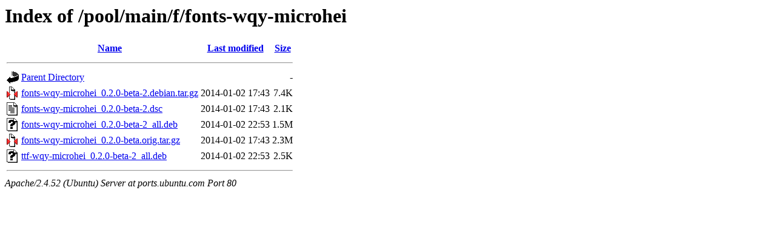

--- FILE ---
content_type: text/html;charset=UTF-8
request_url: http://ports.ubuntu.com/pool/main/f/fonts-wqy-microhei/
body_size: 573
content:
<!DOCTYPE HTML PUBLIC "-//W3C//DTD HTML 3.2 Final//EN">
<html>
 <head>
  <title>Index of /pool/main/f/fonts-wqy-microhei</title>
 </head>
 <body>
<h1>Index of /pool/main/f/fonts-wqy-microhei</h1>
  <table>
   <tr><th valign="top"><img src="/icons/blank.gif" alt="[ICO]"></th><th><a href="?C=N;O=D">Name</a></th><th><a href="?C=M;O=A">Last modified</a></th><th><a href="?C=S;O=A">Size</a></th></tr>
   <tr><th colspan="4"><hr></th></tr>
<tr><td valign="top"><img src="/icons/back.gif" alt="[PARENTDIR]"></td><td><a href="/pool/main/f/">Parent Directory</a></td><td>&nbsp;</td><td align="right">  - </td></tr>
<tr><td valign="top"><img src="/icons/compressed.gif" alt="[   ]"></td><td><a href="fonts-wqy-microhei_0.2.0-beta-2.debian.tar.gz">fonts-wqy-microhei_0.2.0-beta-2.debian.tar.gz</a></td><td align="right">2014-01-02 17:43  </td><td align="right">7.4K</td></tr>
<tr><td valign="top"><img src="/icons/text.gif" alt="[TXT]"></td><td><a href="fonts-wqy-microhei_0.2.0-beta-2.dsc">fonts-wqy-microhei_0.2.0-beta-2.dsc</a></td><td align="right">2014-01-02 17:43  </td><td align="right">2.1K</td></tr>
<tr><td valign="top"><img src="/icons/unknown.gif" alt="[   ]"></td><td><a href="fonts-wqy-microhei_0.2.0-beta-2_all.deb">fonts-wqy-microhei_0.2.0-beta-2_all.deb</a></td><td align="right">2014-01-02 22:53  </td><td align="right">1.5M</td></tr>
<tr><td valign="top"><img src="/icons/compressed.gif" alt="[   ]"></td><td><a href="fonts-wqy-microhei_0.2.0-beta.orig.tar.gz">fonts-wqy-microhei_0.2.0-beta.orig.tar.gz</a></td><td align="right">2014-01-02 17:43  </td><td align="right">2.3M</td></tr>
<tr><td valign="top"><img src="/icons/unknown.gif" alt="[   ]"></td><td><a href="ttf-wqy-microhei_0.2.0-beta-2_all.deb">ttf-wqy-microhei_0.2.0-beta-2_all.deb</a></td><td align="right">2014-01-02 22:53  </td><td align="right">2.5K</td></tr>
   <tr><th colspan="4"><hr></th></tr>
</table>
<address>Apache/2.4.52 (Ubuntu) Server at ports.ubuntu.com Port 80</address>
</body></html>
